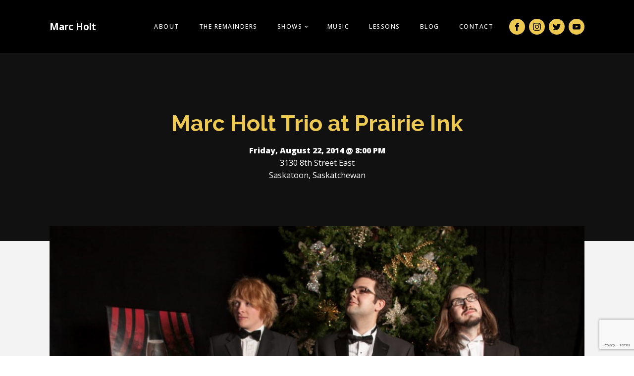

--- FILE ---
content_type: text/html; charset=utf-8
request_url: https://www.google.com/recaptcha/api2/anchor?ar=1&k=6Ld1ROYUAAAAABGZ_56YbL1wjT6raQ5LZg-O9df3&co=aHR0cHM6Ly9tYXJjaG9sdG11c2ljLmNvbTo0NDM.&hl=en&v=N67nZn4AqZkNcbeMu4prBgzg&size=invisible&anchor-ms=20000&execute-ms=30000&cb=xa6hr2o66cfe
body_size: 48807
content:
<!DOCTYPE HTML><html dir="ltr" lang="en"><head><meta http-equiv="Content-Type" content="text/html; charset=UTF-8">
<meta http-equiv="X-UA-Compatible" content="IE=edge">
<title>reCAPTCHA</title>
<style type="text/css">
/* cyrillic-ext */
@font-face {
  font-family: 'Roboto';
  font-style: normal;
  font-weight: 400;
  font-stretch: 100%;
  src: url(//fonts.gstatic.com/s/roboto/v48/KFO7CnqEu92Fr1ME7kSn66aGLdTylUAMa3GUBHMdazTgWw.woff2) format('woff2');
  unicode-range: U+0460-052F, U+1C80-1C8A, U+20B4, U+2DE0-2DFF, U+A640-A69F, U+FE2E-FE2F;
}
/* cyrillic */
@font-face {
  font-family: 'Roboto';
  font-style: normal;
  font-weight: 400;
  font-stretch: 100%;
  src: url(//fonts.gstatic.com/s/roboto/v48/KFO7CnqEu92Fr1ME7kSn66aGLdTylUAMa3iUBHMdazTgWw.woff2) format('woff2');
  unicode-range: U+0301, U+0400-045F, U+0490-0491, U+04B0-04B1, U+2116;
}
/* greek-ext */
@font-face {
  font-family: 'Roboto';
  font-style: normal;
  font-weight: 400;
  font-stretch: 100%;
  src: url(//fonts.gstatic.com/s/roboto/v48/KFO7CnqEu92Fr1ME7kSn66aGLdTylUAMa3CUBHMdazTgWw.woff2) format('woff2');
  unicode-range: U+1F00-1FFF;
}
/* greek */
@font-face {
  font-family: 'Roboto';
  font-style: normal;
  font-weight: 400;
  font-stretch: 100%;
  src: url(//fonts.gstatic.com/s/roboto/v48/KFO7CnqEu92Fr1ME7kSn66aGLdTylUAMa3-UBHMdazTgWw.woff2) format('woff2');
  unicode-range: U+0370-0377, U+037A-037F, U+0384-038A, U+038C, U+038E-03A1, U+03A3-03FF;
}
/* math */
@font-face {
  font-family: 'Roboto';
  font-style: normal;
  font-weight: 400;
  font-stretch: 100%;
  src: url(//fonts.gstatic.com/s/roboto/v48/KFO7CnqEu92Fr1ME7kSn66aGLdTylUAMawCUBHMdazTgWw.woff2) format('woff2');
  unicode-range: U+0302-0303, U+0305, U+0307-0308, U+0310, U+0312, U+0315, U+031A, U+0326-0327, U+032C, U+032F-0330, U+0332-0333, U+0338, U+033A, U+0346, U+034D, U+0391-03A1, U+03A3-03A9, U+03B1-03C9, U+03D1, U+03D5-03D6, U+03F0-03F1, U+03F4-03F5, U+2016-2017, U+2034-2038, U+203C, U+2040, U+2043, U+2047, U+2050, U+2057, U+205F, U+2070-2071, U+2074-208E, U+2090-209C, U+20D0-20DC, U+20E1, U+20E5-20EF, U+2100-2112, U+2114-2115, U+2117-2121, U+2123-214F, U+2190, U+2192, U+2194-21AE, U+21B0-21E5, U+21F1-21F2, U+21F4-2211, U+2213-2214, U+2216-22FF, U+2308-230B, U+2310, U+2319, U+231C-2321, U+2336-237A, U+237C, U+2395, U+239B-23B7, U+23D0, U+23DC-23E1, U+2474-2475, U+25AF, U+25B3, U+25B7, U+25BD, U+25C1, U+25CA, U+25CC, U+25FB, U+266D-266F, U+27C0-27FF, U+2900-2AFF, U+2B0E-2B11, U+2B30-2B4C, U+2BFE, U+3030, U+FF5B, U+FF5D, U+1D400-1D7FF, U+1EE00-1EEFF;
}
/* symbols */
@font-face {
  font-family: 'Roboto';
  font-style: normal;
  font-weight: 400;
  font-stretch: 100%;
  src: url(//fonts.gstatic.com/s/roboto/v48/KFO7CnqEu92Fr1ME7kSn66aGLdTylUAMaxKUBHMdazTgWw.woff2) format('woff2');
  unicode-range: U+0001-000C, U+000E-001F, U+007F-009F, U+20DD-20E0, U+20E2-20E4, U+2150-218F, U+2190, U+2192, U+2194-2199, U+21AF, U+21E6-21F0, U+21F3, U+2218-2219, U+2299, U+22C4-22C6, U+2300-243F, U+2440-244A, U+2460-24FF, U+25A0-27BF, U+2800-28FF, U+2921-2922, U+2981, U+29BF, U+29EB, U+2B00-2BFF, U+4DC0-4DFF, U+FFF9-FFFB, U+10140-1018E, U+10190-1019C, U+101A0, U+101D0-101FD, U+102E0-102FB, U+10E60-10E7E, U+1D2C0-1D2D3, U+1D2E0-1D37F, U+1F000-1F0FF, U+1F100-1F1AD, U+1F1E6-1F1FF, U+1F30D-1F30F, U+1F315, U+1F31C, U+1F31E, U+1F320-1F32C, U+1F336, U+1F378, U+1F37D, U+1F382, U+1F393-1F39F, U+1F3A7-1F3A8, U+1F3AC-1F3AF, U+1F3C2, U+1F3C4-1F3C6, U+1F3CA-1F3CE, U+1F3D4-1F3E0, U+1F3ED, U+1F3F1-1F3F3, U+1F3F5-1F3F7, U+1F408, U+1F415, U+1F41F, U+1F426, U+1F43F, U+1F441-1F442, U+1F444, U+1F446-1F449, U+1F44C-1F44E, U+1F453, U+1F46A, U+1F47D, U+1F4A3, U+1F4B0, U+1F4B3, U+1F4B9, U+1F4BB, U+1F4BF, U+1F4C8-1F4CB, U+1F4D6, U+1F4DA, U+1F4DF, U+1F4E3-1F4E6, U+1F4EA-1F4ED, U+1F4F7, U+1F4F9-1F4FB, U+1F4FD-1F4FE, U+1F503, U+1F507-1F50B, U+1F50D, U+1F512-1F513, U+1F53E-1F54A, U+1F54F-1F5FA, U+1F610, U+1F650-1F67F, U+1F687, U+1F68D, U+1F691, U+1F694, U+1F698, U+1F6AD, U+1F6B2, U+1F6B9-1F6BA, U+1F6BC, U+1F6C6-1F6CF, U+1F6D3-1F6D7, U+1F6E0-1F6EA, U+1F6F0-1F6F3, U+1F6F7-1F6FC, U+1F700-1F7FF, U+1F800-1F80B, U+1F810-1F847, U+1F850-1F859, U+1F860-1F887, U+1F890-1F8AD, U+1F8B0-1F8BB, U+1F8C0-1F8C1, U+1F900-1F90B, U+1F93B, U+1F946, U+1F984, U+1F996, U+1F9E9, U+1FA00-1FA6F, U+1FA70-1FA7C, U+1FA80-1FA89, U+1FA8F-1FAC6, U+1FACE-1FADC, U+1FADF-1FAE9, U+1FAF0-1FAF8, U+1FB00-1FBFF;
}
/* vietnamese */
@font-face {
  font-family: 'Roboto';
  font-style: normal;
  font-weight: 400;
  font-stretch: 100%;
  src: url(//fonts.gstatic.com/s/roboto/v48/KFO7CnqEu92Fr1ME7kSn66aGLdTylUAMa3OUBHMdazTgWw.woff2) format('woff2');
  unicode-range: U+0102-0103, U+0110-0111, U+0128-0129, U+0168-0169, U+01A0-01A1, U+01AF-01B0, U+0300-0301, U+0303-0304, U+0308-0309, U+0323, U+0329, U+1EA0-1EF9, U+20AB;
}
/* latin-ext */
@font-face {
  font-family: 'Roboto';
  font-style: normal;
  font-weight: 400;
  font-stretch: 100%;
  src: url(//fonts.gstatic.com/s/roboto/v48/KFO7CnqEu92Fr1ME7kSn66aGLdTylUAMa3KUBHMdazTgWw.woff2) format('woff2');
  unicode-range: U+0100-02BA, U+02BD-02C5, U+02C7-02CC, U+02CE-02D7, U+02DD-02FF, U+0304, U+0308, U+0329, U+1D00-1DBF, U+1E00-1E9F, U+1EF2-1EFF, U+2020, U+20A0-20AB, U+20AD-20C0, U+2113, U+2C60-2C7F, U+A720-A7FF;
}
/* latin */
@font-face {
  font-family: 'Roboto';
  font-style: normal;
  font-weight: 400;
  font-stretch: 100%;
  src: url(//fonts.gstatic.com/s/roboto/v48/KFO7CnqEu92Fr1ME7kSn66aGLdTylUAMa3yUBHMdazQ.woff2) format('woff2');
  unicode-range: U+0000-00FF, U+0131, U+0152-0153, U+02BB-02BC, U+02C6, U+02DA, U+02DC, U+0304, U+0308, U+0329, U+2000-206F, U+20AC, U+2122, U+2191, U+2193, U+2212, U+2215, U+FEFF, U+FFFD;
}
/* cyrillic-ext */
@font-face {
  font-family: 'Roboto';
  font-style: normal;
  font-weight: 500;
  font-stretch: 100%;
  src: url(//fonts.gstatic.com/s/roboto/v48/KFO7CnqEu92Fr1ME7kSn66aGLdTylUAMa3GUBHMdazTgWw.woff2) format('woff2');
  unicode-range: U+0460-052F, U+1C80-1C8A, U+20B4, U+2DE0-2DFF, U+A640-A69F, U+FE2E-FE2F;
}
/* cyrillic */
@font-face {
  font-family: 'Roboto';
  font-style: normal;
  font-weight: 500;
  font-stretch: 100%;
  src: url(//fonts.gstatic.com/s/roboto/v48/KFO7CnqEu92Fr1ME7kSn66aGLdTylUAMa3iUBHMdazTgWw.woff2) format('woff2');
  unicode-range: U+0301, U+0400-045F, U+0490-0491, U+04B0-04B1, U+2116;
}
/* greek-ext */
@font-face {
  font-family: 'Roboto';
  font-style: normal;
  font-weight: 500;
  font-stretch: 100%;
  src: url(//fonts.gstatic.com/s/roboto/v48/KFO7CnqEu92Fr1ME7kSn66aGLdTylUAMa3CUBHMdazTgWw.woff2) format('woff2');
  unicode-range: U+1F00-1FFF;
}
/* greek */
@font-face {
  font-family: 'Roboto';
  font-style: normal;
  font-weight: 500;
  font-stretch: 100%;
  src: url(//fonts.gstatic.com/s/roboto/v48/KFO7CnqEu92Fr1ME7kSn66aGLdTylUAMa3-UBHMdazTgWw.woff2) format('woff2');
  unicode-range: U+0370-0377, U+037A-037F, U+0384-038A, U+038C, U+038E-03A1, U+03A3-03FF;
}
/* math */
@font-face {
  font-family: 'Roboto';
  font-style: normal;
  font-weight: 500;
  font-stretch: 100%;
  src: url(//fonts.gstatic.com/s/roboto/v48/KFO7CnqEu92Fr1ME7kSn66aGLdTylUAMawCUBHMdazTgWw.woff2) format('woff2');
  unicode-range: U+0302-0303, U+0305, U+0307-0308, U+0310, U+0312, U+0315, U+031A, U+0326-0327, U+032C, U+032F-0330, U+0332-0333, U+0338, U+033A, U+0346, U+034D, U+0391-03A1, U+03A3-03A9, U+03B1-03C9, U+03D1, U+03D5-03D6, U+03F0-03F1, U+03F4-03F5, U+2016-2017, U+2034-2038, U+203C, U+2040, U+2043, U+2047, U+2050, U+2057, U+205F, U+2070-2071, U+2074-208E, U+2090-209C, U+20D0-20DC, U+20E1, U+20E5-20EF, U+2100-2112, U+2114-2115, U+2117-2121, U+2123-214F, U+2190, U+2192, U+2194-21AE, U+21B0-21E5, U+21F1-21F2, U+21F4-2211, U+2213-2214, U+2216-22FF, U+2308-230B, U+2310, U+2319, U+231C-2321, U+2336-237A, U+237C, U+2395, U+239B-23B7, U+23D0, U+23DC-23E1, U+2474-2475, U+25AF, U+25B3, U+25B7, U+25BD, U+25C1, U+25CA, U+25CC, U+25FB, U+266D-266F, U+27C0-27FF, U+2900-2AFF, U+2B0E-2B11, U+2B30-2B4C, U+2BFE, U+3030, U+FF5B, U+FF5D, U+1D400-1D7FF, U+1EE00-1EEFF;
}
/* symbols */
@font-face {
  font-family: 'Roboto';
  font-style: normal;
  font-weight: 500;
  font-stretch: 100%;
  src: url(//fonts.gstatic.com/s/roboto/v48/KFO7CnqEu92Fr1ME7kSn66aGLdTylUAMaxKUBHMdazTgWw.woff2) format('woff2');
  unicode-range: U+0001-000C, U+000E-001F, U+007F-009F, U+20DD-20E0, U+20E2-20E4, U+2150-218F, U+2190, U+2192, U+2194-2199, U+21AF, U+21E6-21F0, U+21F3, U+2218-2219, U+2299, U+22C4-22C6, U+2300-243F, U+2440-244A, U+2460-24FF, U+25A0-27BF, U+2800-28FF, U+2921-2922, U+2981, U+29BF, U+29EB, U+2B00-2BFF, U+4DC0-4DFF, U+FFF9-FFFB, U+10140-1018E, U+10190-1019C, U+101A0, U+101D0-101FD, U+102E0-102FB, U+10E60-10E7E, U+1D2C0-1D2D3, U+1D2E0-1D37F, U+1F000-1F0FF, U+1F100-1F1AD, U+1F1E6-1F1FF, U+1F30D-1F30F, U+1F315, U+1F31C, U+1F31E, U+1F320-1F32C, U+1F336, U+1F378, U+1F37D, U+1F382, U+1F393-1F39F, U+1F3A7-1F3A8, U+1F3AC-1F3AF, U+1F3C2, U+1F3C4-1F3C6, U+1F3CA-1F3CE, U+1F3D4-1F3E0, U+1F3ED, U+1F3F1-1F3F3, U+1F3F5-1F3F7, U+1F408, U+1F415, U+1F41F, U+1F426, U+1F43F, U+1F441-1F442, U+1F444, U+1F446-1F449, U+1F44C-1F44E, U+1F453, U+1F46A, U+1F47D, U+1F4A3, U+1F4B0, U+1F4B3, U+1F4B9, U+1F4BB, U+1F4BF, U+1F4C8-1F4CB, U+1F4D6, U+1F4DA, U+1F4DF, U+1F4E3-1F4E6, U+1F4EA-1F4ED, U+1F4F7, U+1F4F9-1F4FB, U+1F4FD-1F4FE, U+1F503, U+1F507-1F50B, U+1F50D, U+1F512-1F513, U+1F53E-1F54A, U+1F54F-1F5FA, U+1F610, U+1F650-1F67F, U+1F687, U+1F68D, U+1F691, U+1F694, U+1F698, U+1F6AD, U+1F6B2, U+1F6B9-1F6BA, U+1F6BC, U+1F6C6-1F6CF, U+1F6D3-1F6D7, U+1F6E0-1F6EA, U+1F6F0-1F6F3, U+1F6F7-1F6FC, U+1F700-1F7FF, U+1F800-1F80B, U+1F810-1F847, U+1F850-1F859, U+1F860-1F887, U+1F890-1F8AD, U+1F8B0-1F8BB, U+1F8C0-1F8C1, U+1F900-1F90B, U+1F93B, U+1F946, U+1F984, U+1F996, U+1F9E9, U+1FA00-1FA6F, U+1FA70-1FA7C, U+1FA80-1FA89, U+1FA8F-1FAC6, U+1FACE-1FADC, U+1FADF-1FAE9, U+1FAF0-1FAF8, U+1FB00-1FBFF;
}
/* vietnamese */
@font-face {
  font-family: 'Roboto';
  font-style: normal;
  font-weight: 500;
  font-stretch: 100%;
  src: url(//fonts.gstatic.com/s/roboto/v48/KFO7CnqEu92Fr1ME7kSn66aGLdTylUAMa3OUBHMdazTgWw.woff2) format('woff2');
  unicode-range: U+0102-0103, U+0110-0111, U+0128-0129, U+0168-0169, U+01A0-01A1, U+01AF-01B0, U+0300-0301, U+0303-0304, U+0308-0309, U+0323, U+0329, U+1EA0-1EF9, U+20AB;
}
/* latin-ext */
@font-face {
  font-family: 'Roboto';
  font-style: normal;
  font-weight: 500;
  font-stretch: 100%;
  src: url(//fonts.gstatic.com/s/roboto/v48/KFO7CnqEu92Fr1ME7kSn66aGLdTylUAMa3KUBHMdazTgWw.woff2) format('woff2');
  unicode-range: U+0100-02BA, U+02BD-02C5, U+02C7-02CC, U+02CE-02D7, U+02DD-02FF, U+0304, U+0308, U+0329, U+1D00-1DBF, U+1E00-1E9F, U+1EF2-1EFF, U+2020, U+20A0-20AB, U+20AD-20C0, U+2113, U+2C60-2C7F, U+A720-A7FF;
}
/* latin */
@font-face {
  font-family: 'Roboto';
  font-style: normal;
  font-weight: 500;
  font-stretch: 100%;
  src: url(//fonts.gstatic.com/s/roboto/v48/KFO7CnqEu92Fr1ME7kSn66aGLdTylUAMa3yUBHMdazQ.woff2) format('woff2');
  unicode-range: U+0000-00FF, U+0131, U+0152-0153, U+02BB-02BC, U+02C6, U+02DA, U+02DC, U+0304, U+0308, U+0329, U+2000-206F, U+20AC, U+2122, U+2191, U+2193, U+2212, U+2215, U+FEFF, U+FFFD;
}
/* cyrillic-ext */
@font-face {
  font-family: 'Roboto';
  font-style: normal;
  font-weight: 900;
  font-stretch: 100%;
  src: url(//fonts.gstatic.com/s/roboto/v48/KFO7CnqEu92Fr1ME7kSn66aGLdTylUAMa3GUBHMdazTgWw.woff2) format('woff2');
  unicode-range: U+0460-052F, U+1C80-1C8A, U+20B4, U+2DE0-2DFF, U+A640-A69F, U+FE2E-FE2F;
}
/* cyrillic */
@font-face {
  font-family: 'Roboto';
  font-style: normal;
  font-weight: 900;
  font-stretch: 100%;
  src: url(//fonts.gstatic.com/s/roboto/v48/KFO7CnqEu92Fr1ME7kSn66aGLdTylUAMa3iUBHMdazTgWw.woff2) format('woff2');
  unicode-range: U+0301, U+0400-045F, U+0490-0491, U+04B0-04B1, U+2116;
}
/* greek-ext */
@font-face {
  font-family: 'Roboto';
  font-style: normal;
  font-weight: 900;
  font-stretch: 100%;
  src: url(//fonts.gstatic.com/s/roboto/v48/KFO7CnqEu92Fr1ME7kSn66aGLdTylUAMa3CUBHMdazTgWw.woff2) format('woff2');
  unicode-range: U+1F00-1FFF;
}
/* greek */
@font-face {
  font-family: 'Roboto';
  font-style: normal;
  font-weight: 900;
  font-stretch: 100%;
  src: url(//fonts.gstatic.com/s/roboto/v48/KFO7CnqEu92Fr1ME7kSn66aGLdTylUAMa3-UBHMdazTgWw.woff2) format('woff2');
  unicode-range: U+0370-0377, U+037A-037F, U+0384-038A, U+038C, U+038E-03A1, U+03A3-03FF;
}
/* math */
@font-face {
  font-family: 'Roboto';
  font-style: normal;
  font-weight: 900;
  font-stretch: 100%;
  src: url(//fonts.gstatic.com/s/roboto/v48/KFO7CnqEu92Fr1ME7kSn66aGLdTylUAMawCUBHMdazTgWw.woff2) format('woff2');
  unicode-range: U+0302-0303, U+0305, U+0307-0308, U+0310, U+0312, U+0315, U+031A, U+0326-0327, U+032C, U+032F-0330, U+0332-0333, U+0338, U+033A, U+0346, U+034D, U+0391-03A1, U+03A3-03A9, U+03B1-03C9, U+03D1, U+03D5-03D6, U+03F0-03F1, U+03F4-03F5, U+2016-2017, U+2034-2038, U+203C, U+2040, U+2043, U+2047, U+2050, U+2057, U+205F, U+2070-2071, U+2074-208E, U+2090-209C, U+20D0-20DC, U+20E1, U+20E5-20EF, U+2100-2112, U+2114-2115, U+2117-2121, U+2123-214F, U+2190, U+2192, U+2194-21AE, U+21B0-21E5, U+21F1-21F2, U+21F4-2211, U+2213-2214, U+2216-22FF, U+2308-230B, U+2310, U+2319, U+231C-2321, U+2336-237A, U+237C, U+2395, U+239B-23B7, U+23D0, U+23DC-23E1, U+2474-2475, U+25AF, U+25B3, U+25B7, U+25BD, U+25C1, U+25CA, U+25CC, U+25FB, U+266D-266F, U+27C0-27FF, U+2900-2AFF, U+2B0E-2B11, U+2B30-2B4C, U+2BFE, U+3030, U+FF5B, U+FF5D, U+1D400-1D7FF, U+1EE00-1EEFF;
}
/* symbols */
@font-face {
  font-family: 'Roboto';
  font-style: normal;
  font-weight: 900;
  font-stretch: 100%;
  src: url(//fonts.gstatic.com/s/roboto/v48/KFO7CnqEu92Fr1ME7kSn66aGLdTylUAMaxKUBHMdazTgWw.woff2) format('woff2');
  unicode-range: U+0001-000C, U+000E-001F, U+007F-009F, U+20DD-20E0, U+20E2-20E4, U+2150-218F, U+2190, U+2192, U+2194-2199, U+21AF, U+21E6-21F0, U+21F3, U+2218-2219, U+2299, U+22C4-22C6, U+2300-243F, U+2440-244A, U+2460-24FF, U+25A0-27BF, U+2800-28FF, U+2921-2922, U+2981, U+29BF, U+29EB, U+2B00-2BFF, U+4DC0-4DFF, U+FFF9-FFFB, U+10140-1018E, U+10190-1019C, U+101A0, U+101D0-101FD, U+102E0-102FB, U+10E60-10E7E, U+1D2C0-1D2D3, U+1D2E0-1D37F, U+1F000-1F0FF, U+1F100-1F1AD, U+1F1E6-1F1FF, U+1F30D-1F30F, U+1F315, U+1F31C, U+1F31E, U+1F320-1F32C, U+1F336, U+1F378, U+1F37D, U+1F382, U+1F393-1F39F, U+1F3A7-1F3A8, U+1F3AC-1F3AF, U+1F3C2, U+1F3C4-1F3C6, U+1F3CA-1F3CE, U+1F3D4-1F3E0, U+1F3ED, U+1F3F1-1F3F3, U+1F3F5-1F3F7, U+1F408, U+1F415, U+1F41F, U+1F426, U+1F43F, U+1F441-1F442, U+1F444, U+1F446-1F449, U+1F44C-1F44E, U+1F453, U+1F46A, U+1F47D, U+1F4A3, U+1F4B0, U+1F4B3, U+1F4B9, U+1F4BB, U+1F4BF, U+1F4C8-1F4CB, U+1F4D6, U+1F4DA, U+1F4DF, U+1F4E3-1F4E6, U+1F4EA-1F4ED, U+1F4F7, U+1F4F9-1F4FB, U+1F4FD-1F4FE, U+1F503, U+1F507-1F50B, U+1F50D, U+1F512-1F513, U+1F53E-1F54A, U+1F54F-1F5FA, U+1F610, U+1F650-1F67F, U+1F687, U+1F68D, U+1F691, U+1F694, U+1F698, U+1F6AD, U+1F6B2, U+1F6B9-1F6BA, U+1F6BC, U+1F6C6-1F6CF, U+1F6D3-1F6D7, U+1F6E0-1F6EA, U+1F6F0-1F6F3, U+1F6F7-1F6FC, U+1F700-1F7FF, U+1F800-1F80B, U+1F810-1F847, U+1F850-1F859, U+1F860-1F887, U+1F890-1F8AD, U+1F8B0-1F8BB, U+1F8C0-1F8C1, U+1F900-1F90B, U+1F93B, U+1F946, U+1F984, U+1F996, U+1F9E9, U+1FA00-1FA6F, U+1FA70-1FA7C, U+1FA80-1FA89, U+1FA8F-1FAC6, U+1FACE-1FADC, U+1FADF-1FAE9, U+1FAF0-1FAF8, U+1FB00-1FBFF;
}
/* vietnamese */
@font-face {
  font-family: 'Roboto';
  font-style: normal;
  font-weight: 900;
  font-stretch: 100%;
  src: url(//fonts.gstatic.com/s/roboto/v48/KFO7CnqEu92Fr1ME7kSn66aGLdTylUAMa3OUBHMdazTgWw.woff2) format('woff2');
  unicode-range: U+0102-0103, U+0110-0111, U+0128-0129, U+0168-0169, U+01A0-01A1, U+01AF-01B0, U+0300-0301, U+0303-0304, U+0308-0309, U+0323, U+0329, U+1EA0-1EF9, U+20AB;
}
/* latin-ext */
@font-face {
  font-family: 'Roboto';
  font-style: normal;
  font-weight: 900;
  font-stretch: 100%;
  src: url(//fonts.gstatic.com/s/roboto/v48/KFO7CnqEu92Fr1ME7kSn66aGLdTylUAMa3KUBHMdazTgWw.woff2) format('woff2');
  unicode-range: U+0100-02BA, U+02BD-02C5, U+02C7-02CC, U+02CE-02D7, U+02DD-02FF, U+0304, U+0308, U+0329, U+1D00-1DBF, U+1E00-1E9F, U+1EF2-1EFF, U+2020, U+20A0-20AB, U+20AD-20C0, U+2113, U+2C60-2C7F, U+A720-A7FF;
}
/* latin */
@font-face {
  font-family: 'Roboto';
  font-style: normal;
  font-weight: 900;
  font-stretch: 100%;
  src: url(//fonts.gstatic.com/s/roboto/v48/KFO7CnqEu92Fr1ME7kSn66aGLdTylUAMa3yUBHMdazQ.woff2) format('woff2');
  unicode-range: U+0000-00FF, U+0131, U+0152-0153, U+02BB-02BC, U+02C6, U+02DA, U+02DC, U+0304, U+0308, U+0329, U+2000-206F, U+20AC, U+2122, U+2191, U+2193, U+2212, U+2215, U+FEFF, U+FFFD;
}

</style>
<link rel="stylesheet" type="text/css" href="https://www.gstatic.com/recaptcha/releases/N67nZn4AqZkNcbeMu4prBgzg/styles__ltr.css">
<script nonce="7jOGSNAcSnVZwHZOOvZHyw" type="text/javascript">window['__recaptcha_api'] = 'https://www.google.com/recaptcha/api2/';</script>
<script type="text/javascript" src="https://www.gstatic.com/recaptcha/releases/N67nZn4AqZkNcbeMu4prBgzg/recaptcha__en.js" nonce="7jOGSNAcSnVZwHZOOvZHyw">
      
    </script></head>
<body><div id="rc-anchor-alert" class="rc-anchor-alert"></div>
<input type="hidden" id="recaptcha-token" value="[base64]">
<script type="text/javascript" nonce="7jOGSNAcSnVZwHZOOvZHyw">
      recaptcha.anchor.Main.init("[\x22ainput\x22,[\x22bgdata\x22,\x22\x22,\[base64]/[base64]/[base64]/[base64]/[base64]/[base64]/[base64]/[base64]/[base64]/[base64]/[base64]/[base64]/[base64]/[base64]\x22,\[base64]\\u003d\\u003d\x22,\x22bkpRw7bDrsKkb0ExS8OZwqYIw7wFw4QyAi5FZiMQAcKwUMOXwrrDosK5wo/Cu0PDkcOHFcKWK8KhEcKiw4zDmcKcw4DClS7CmSgPJV9RVE/DlMONa8OjIsKBDsKgwoMHCnxSZ3nCmw/Cj35MwozDpn5+dMK0wq/Dl8KiwpZvw4Vnwo/[base64]/Cp8KbPMONGsKKwqDCvcK2w49Jw4TCncK+w4FsdcK8XcOhJcO9w57Cn07CvcORNCzDrGvCqlw0woLCjMKkBsO5wpUzwr8kIlYowoAFBcK6w54NNUw5woEgwrHDp1jCn8KbBHwSw6jCuSpmLcOUwr/[base64]/[base64]/DvsKXw6nDhcK1w4lgw5nDssOgesOXGcOPw75NwqsawqAAKkDDkMOyRcOWw4kYw4dkwrcsKyFpw7how6tWLcOVKHVOworDhcO/w67Dp8KASzrDjADDhgPCgHjCk8KFBMOuBRXCisOKIMK5w5xXPgXDs3rDiBfClzwfw7/CkGk0wrvChcKrwoN/w71QAFPDisKkw4UcIFkqSsKMwonDv8K7IMOuMsKRwpphMMOKw7zCqsKeOixBw77CsA9mWyhUw7vCtMOaFMOIWTXCgmp9w4ZxZ3vCk8OKw6d/ZRJoIsOTwrkQVcKgKsKjwrFMw6wDeBnCuQVuwrTCncKBB34Nw5MRwpQdWcKUw6zCklLDp8OgasK7wobCjjwrGC/Du8OewoLCuUPDvkEDw70UFm7ChsOuwr4fd8OSPMKVIHJlw7bDs0c9w6xETGrDi8OJCDdFwrZhw7DCj8Ovw747wojCgMOvZMKGw6IrQQhoJ39MbcO3JsOQwocowqMyw4F4TsOJTgNAKD0zw7XDuizDgsK/[base64]/DjC0ZMFPDgU09w4olBsObwr1Ne2HDo8KzSgk6w5ladsOTw5fClsKcAMKoQsKYw5rDocK6bBAWwq8maMONcsOgwobCiG3Cp8OCwoXCk1YNecKGDB/Cvxw2w51pa1NjwqzCuXJvw63Du8Oaw6EzQsKewq3DgMO8NsOqwoLDscO3w6/Cm3DCnmJPAmjDksK9EWNyw6PDq8OTwpoawrvDiMOIw7HCj21OUUBOwqQ/woPCnDwlw5QUw4kMw7vDh8OaAcKffsOaw4/CrMK2w5/Dvkx+w6rDk8O2VT9fFcOBfxLDgxvCs3vCrsKsWMKZw4nDo8OXd23CiMKMw5sBDcK4w6PDnH7CtMKCCFrDvkHCqSvDtUTDusOGw5tww6bCjiXCsWE3wowHw6BQI8KvaMOgw5tWwp5cwprCvXHDl0U7w6vDnSfCvG/Dvh4qwqXDnMKUw5ZyUy7Dnx7CjsORw7YFw7nDh8KKwrbCoU7CicOawpjDh8OLw4o6IzLCjUHDii4INELDin8Iw7gUw7DCqXrCv0XCtcKdwq7Crw47wrzCh8Kcwq0df8O1wp5uP2LDj2kYbcKrw6AFwq7CpMOTwrTDhMODAhDDqcKWwo/CiA/DiMKPNsKhw4bCvMK9wrHCgjggE8KlQHxQw6B2wo1awqcWw49tw6TDs1EIJsOYwqJew4l0E0U1wpPDuCnDq8KJwqDCmRXDs8OLw4nDmsO6anhiFkRuMmM8HMOyw7vDocKewqxBPVwjOcKAwrQ1QmvDjG9DbEDDsg9DEX0Kwr/DjcKHIxYnw4lGw5VZwrjDuGbDgcOIPUHDqMOew5Ngwo42wpstw43CgyR9EsKlacK4woFSw7srJcOoEhoqfCbCkhTDm8KLwpzCul4Gw4jCnGzCgMKqV0rDlMOxbsO2wo4ACwHCtCRRY0rDvMKhTsO/wqAbwr18LRF6w7HCocK/HMKBw4BwwonCs8O+fMO+UGYGwqs7SMKrwoLCgjbCgsOzdsOuf3TDpWNSKcKXwr8Mw73ChMKZCUsfCSdcw6NwwrYHOcKIw6s6wqDDoUd2wqfCnmhkwoHCowFxYcOYw5LDs8KAw4rDvCBzBWfChsOdWDdWZsOkJCTClkXCscOia3zCpi4HBX/DsyfCiMO1woDDhsKHDEvCizo5wqnDvyk2w73CvsKpwo5XwqfDsAN9dT/DisOww4h1MMOLwr/Dm0nDpsOfAyfCr1JpwrzCosKjwr4owpgab8K+MW8VesKWwroTRsOtRMOxworCusO2w63DnkpJEMKjRMKSfSHCgUhOwqsJwqVBYsOKwqHCpCbDsWRoZcOzV8K/wogQD04xIzo0f8Kxwq3CrR/DsMKAwpDCvi4hYwc1QFJXw6IQw47DoURowobDiQvCrA/DgcOnBcO3DMOcw713b3jCmsK0E0rChsOVwpbDkxfDjHMaw7PCunIPw4DCvD/DmsOUw69ZwpDDjsOWw61Hwp1Rwq5/w7M7A8KuBMKcFBbDosKQH3MiVMKTw4ANw73Dq2jCrkNpw6DCu8KowpVmB8K/[base64]/woXDnVbDmBHDqsKrworCnsOpw49Bw7d2XG/CvnHDvGPDmSbChCLCmcObZcKPbcONwoHDj00FEVvCt8Oow6Mtwr5rIiHCtR1iG1dlwpw8OwVVw7Enw5jDiMOaw40MP8OXwoNpUFldIEXDkMKvN8ONXMOCXCZxwotYMMKbW2RBwq0nw4kYw4jCu8O9wocwTA/DqsKAw6bDvC99QH9ybMOWPF7DmMKkwqpeOMKme1oxMsOfSMOkw4c/X1EnbcKLRlDDvlnCnsKmw6zDisOyXMOrw4UXw4PDucOIATHDtcO1VsOjb2JhcsOdEknCjz8fwrPDjRHDl1rCmA7DniTDnhMewq/DhC/DkcOfETgJDsK/woJLwrwBw5/[base64]/wpQaworCnXbDtXBBw5RSw5nCjwHCtcO8a8Kcwo/DlRpKwpnCrUk/ScO4Lxo4w6wJwoAIw4IDwohncsKwG8ORUMOTTsOvM8OWw6DDt1TCtUXCicKFwozDrMKxaEDDliBfwozCgsOewp/CscKpKhlDwoZjwpTDrwItB8Oxw7vCiBA3wpVSw7A8csOEwr/CszgWVk15GMKuGMOMwrIVN8O8YFbDgsOUOcOMMsOKwrYNVcObYcKswplaShnCgALDuhlOw6dJdXbDu8KVV8Kawpo3WcKCesK4N37CmcKXTcONw5/ChcKtHmdwwqRxwoPDqHRGwpjDowYXwrvCgMK4R1FOOnkoFsOpHk/DlB0jejJ0XRjDsCzCqcOPO2pjw6JcGcODDcKYQ8OlwqpKwr/[base64]/CmsKhw4jCrMOJwrUSRcKewrMQGirCggzCgW3CvcOFbsKZDcOqdUJ4wp/DtgYuwpTCgg4OBcOWw5JvWXgHw5vCj8OKCMOpCx0KLEbDqMKvwot6w5zDvzXCi1DCsljDiWpMworDlsOZw48xP8OUw6nCqMKgw4cPAMK2wpvDvcOnE8OAPsK+w6VHPXgbwrnDgB/DjcOzf8OGwoQjwpNSNsOUW8OswoU/w4oFcy/[base64]/[base64]/DtMKbw6whwpfCsDddwpnCocKlwqvCqV5Uwox3wqF/[base64]/[base64]/Cm8K+w6XCgx/CucKgw7vCjMOSVsOwUCN3R8KoA3NQwoIPw4bDmzQOwoVmw7RAHX7DvcOzw7gkEMOSwrfCugsMLMKiw6rCnXLCrQE+w40vwrk4N8Kia0wzwoPDq8OpV1Jpw6pYw5zDqTZlw6XCnlUBbFXDqBUaecOqwofDmng/LcOTcUAiNcOkMyVWw7zCi8KzKhjDhcOUwq3CggBMwqDDoMOrw4o7wq7DpMO1F8O6PARAwrLCmy/[base64]/w4dPwr1cwrDDjl7DvjDCnSVXw4XCr8OPw5rDjmrCqcKmw4jDv1fDjj7CuRHDn8ONQkjDnTnDncOvwp/[base64]/[base64]/Ci8KQIcOAGTzCkcOTw5zDqsKHwpopa8KZwo7CkB3DnMK5w7LDhcO2XcObwq/CvMO7QMK4wrTDo8O1T8OFwrBkIsKrwo/ClsOCUMO0MMOeBgPDqnEQw7d8w4/CiMKcXcKvw5XDsQdbwqTDocOqwrx9OwXCqsOxLsK9wpLDuirDrDcGw4Y3wrI5woxEDxnDl30WwpvDssKXdsKWRV7ChcKPw7gEw5DDsndewotCYQ7CtV3DgwtqwqBCwqpEw40EdzjCt8KWw5UQdk5KXVw/YHxhNcOvdTJXw5Zdw7XCpcO7wrtsB3RPw6IcEjN7wonDo8O3BVDCqXlhD8KwZ2xzc8Ojw6/DmsOawokoJsKkTHgTGcKeeMOvwooSX8KfVRXCpcKGwqDDnMOgZMO8bw3CmMKxw5/CimbDncKuwqYlwpovwoDDncKaw7YXK28uacKpw6sIw6rCoSYnwpUGQ8OOw7Efw7weFsOVCsKvw5zDusK9S8KMwrMXw6fDu8KjNEoiGcKMBS/Cv8O8wrtlw6gPwrk7wrTDmMOVUMKlw7jCs8KVwp0+QWTDosOHw67CjMKTXgBqw7HDs8KRK1/[base64]/w4Ytw7nCllPDkCwQdzjCo1czcsKtKsKaP8OuWMOtIsO7ZEHDvMK6FcKvw4PDusKQDcKBw5hEDlLCh1HDhHvCicOYw4gKN0fChGrCmnpfw49CwqhVwrRvTEkNwq87HsKIw7JRwqAvOl/CvsKfw7fCnsOCwookSTrDlRMwR8OOR8O4w5YNwpTCtcOaLMOZw5rDpWPCojrCoUvDpnXDrcKPKXbDgxA3G3vCg8OawqvDvsK7woHCgMORw5nDljtreHxUwoXDqDRLR2lDF1oqR8Ovwp/CiDkgwrLDmT9HwqxbDsK9MsOxwo3CkcO3Xg3Dm8KCJ2Q2wq/Dm8OyWTA7w4JbUsO2wrXDncOjwrs4w4tcwpzCqsKbMcK3LVwabsOswq4/[base64]/CjsOgUcKpFsOLw7Y5F8OsDsKQw4EHZ2XDoU7DhMO+w4/DqkYfJcKHwpoFZVU4bRwpw7nClHzChGpzO2DCtQHCssOqw4bChsOtw4DCrDs2wqfDlQLDt8OAw5HDvmN+w7tZN8Odw4nClV8bwpHDscOYw7ZYwrHDm1vDgHjDnXbCkcOhwoTDoyrDk8KRYMORQnjDocOlR8KUIGBUNsOmf8OLw4/[base64]/CvsKeISkgM8OQwo3DlBrDtjYiB8K0MU/CjcKQJTQWbsKEw4DCp8OnGXdLwrzDmhfDs8KTwrvCpcOaw55iwo3Cljd5w4RpwrYzw7NmaHXCtMOAwphtwp1hQxxQw5JeasOrwqXDu3xBF8KRCsKiDMKCwrzCisO7XMKUFMKBw7DCphvDnlfCmC/CksK/w77CmcO/YQbDqUFrY8OcwpLCgWlCIAdjbXxKY8O8w5RQIEMGBFJpw4wxw4gFwoh2H8Kkw4Y5DcOuwqEIwpnDnMOYRXMBETfCigR/w5bCnMKJF2QgwqhUBsOZw4bCgWvDqScAw4kXDsOXIsKIcCzDg3jDtsOlwpHDo8KjUCclYlxWw4Mww4J6wrbDrMO5CxPCqsKgw5IqEAcmwqVLw4nClsO5w4gPF8OywrvDlT3DnjdCJ8O3woVCAMK/Tn/[base64]/Dmn7CncOUwqoDM8KUUnIkw6wNw4gINcOZOAdgw7VoOsK3U8O3fizCrkZSfcOBLGTDthgABcOwbcOxw5RwScOnCcORM8Oew7kwDz4MW2bCmU7DkWjCqkddUFbDv8O3wp/DhcO0BgzCgmfCm8Oxw4jDihfCgMKJw79MJiPCiHo3LkTCiMOQcndyw7zCscKdU0x2FcKISkfDs8KjbkfDusKAw5xmJk15DcO0F8OOGh9xbGjDlkTCjSw1w4vDksK/w7NHTQjCqFZESMONw4XCqxfCvknCnsKbXsKwwq0TMMOtPn5/wrlgDMOnFwd4wp3DrnY8WEVHw73DghYhwp4Rw6EBPnYcSMK9w51Jw5gofcO2w5YTGMKXBMO5FBnDt8KYRQ9Xw6vCqcK5eScuCSjCp8ODw5Q4EjogwokIwoLDkcO8UMO+w4pow7jCjXjClMKZw4fDucKiUsOtZMOjwp3Dg8KiV8K9XMKFwq/DpBDDvXzCi2pzEQ/DicOhwqvCgRbDrcKKwpR+w4/DjlVaw5rDvjoOcMKjI3fDtkXDoX3DlzvCk8K7w7c4HsOxZsO+NsKOM8OfwqDCn8KVw4lcw5V7w5tuX23DgHTDn8KJfsKDw4gKw7TDoXHDg8OAIE45JcOvJsKyI3fDtMOCOzIgNcO4wpV9IVPDpHVXwok8W8OtJTALw5rDiV3DqsO1woYsM8ONwqjCjlkcw5pOcsO/BDrCsHvDh1UxSlvCssOkwqzCjw1dRTwgBcK5w6cjw65awqDDoFUyehjCqinCq8KbXXfCt8OPwqBwwosWwowPw5pKeMKLN3UZUsK/wpnCtzVBw7jDosOQw6ROeMKZIMO6w70Pwr7CrS7CkcK3w63CvMOQwotbw4DDh8K7STdJw4rDhcK/w7EzAMO0dXoGw4QtMXPDlsO1wpNuYsOGKRRzw7XDvmpEYDVZHcOSwrnDjEBAw6cKWMKyLsOzwrbDglnCqTHCmcOjCcOOTjTCv8K/wrPCoGo6wo1VwrQ6KMK0woIfVQ/CsWUjTR1xT8KYwpnChiRoSlEQwrXDtMKVXcOSwqLDoH7Dj0DCqcOJwowZQDtAwrJ8FMK6EsO9w57DtHpudcKqwoFrQ8Omw6vDgjzDr1vCqXEoUcKtw6IawpNlwrxfNHPDqcOtEl8OCcK5fEUywoYnSWjCg8KOw64dZcOvwq0mwo/DpcK1wpssw6HCsWPCk8O5wplwwpHDjMKhw49awrMFA8KJGcKKPAZ5woXDpcObw5bDpX/DnD4Tw4/Ci2NqacOSBGFow5cjwoYKNknDpTBcw79SwqfCr8KAwpbChW9QFsKaw4rCiMKTPMObNcO7w4oXwqvCh8OLbcO1TcKyT8Kcb2PChRtnwqXDjMKOwqLCmyPDnMOYwrxNECzCvWgrw5JnQX/ChHvDr8OeWnZKecKxLcKKwq3DrGxFw5LCpWvDuijDgsKHwog8LATDqMK8bU1ow64Ww78Vw7vChsKtbChYwqXCmMKew7g2X1zDv8Okw5jChEZ1w6vClsKpZhF/Q8ONLsODw7/DjS3CkcOawrDCqcO9JMKvXcKRJMKXw6LCi3bCvHRnwpTCtUJZIyl4wpMlZ2V9wqTCinvDqcKJJcOqX8KPWMO2wq3CkcKAZMOUwqjCucOxUMOvw7bDhsKGIjTDlyDDiX/CjTZHcBc0wqrDqTHClMKSw7rDtcOBwr55KMKrwpB/DRR1wrl9w5puw6fDvGBNwqDCrTs3A8OBwqzCpMK2RXLCsMKhHsKADcO+PQd7MV3Dt8KqCsKgwoxlwrjCjVwGw7kAwojCk8K2c09wdQldwrXDky/CmW/DrU7DisOCQMKgw6jDi3HCjMK8XU/[base64]/DocOgCcO5TcOdTH92cynCuiQmwonCpmjDlCRCU1gFw7tTY8KQw6p1Zh/CpsO+Z8KSaMKeKsKrfCRfakfCplLCvMO8I8KvfcOCwrbCuxDCjMOUWwRNU1HCp8KDbBEHG2kCH8K9w53ClzfClT/[base64]/DnsKiw6TDu8KAw6QuXcOxwpTChcK+ZMOnw5wqfsKdw6bCi8OAC8OJIQ/[base64]/DsxocNsOnVMK1w6zCkC1Uw6Rfwol4JsOJw6jDjW7Ct8KaR8ONR8Kow4DCjGHDrw5ywqvCm8OJwocewqd0w7HCkcOdcgjDtEtXF1HCni7CpFXCvmpDDRLCrcOAdBN7w5XCtkPDocO0JMKxCVpVVsOpfsK5w5rClkrCjcKnNsO/wqfCpMKBw7FBC17Cs8K5w7wMw4zDl8OGTMKgWcOFwrvDrcOewqtrasOSacK0Q8Okwp1BwoJebhsmdRzDlMKQJ2vCvcOpwpZMwrLDpsOyWD/Dvgh4w6TCigQcGnYtFMO5UsK3S0pow4PDuGsTwq7CgSwGG8KTazvDhcOXwpQqwqlywpMnw4vCuMKaw6fDg3fChGpdw6IrVMOJXTfDmMOZKcKxFgTDm1o5w7PCmj/[base64]/wpLDsMKqw692w5jClMOtFsOFG8K9IMKRPG5KwojDsRHCmh/Dli/[base64]/GsKQccKXdsOJw5JLwoLDusOpIMOrEsO/w5ZcAxFCw6ALwo9BQCAjPlLDtsKNaQrDusKfwonClTTCp8KjwofDnk8NET42w5PDqcOvNzoQwqRDb38qB0XDizYYw5DCtMO8HB8yQUVSw7jCoz3Dmz7CkcKmw43CoyFLw5wxwoYbNMOew6/DnH05wp4mAEVnw50xDMO2HBTDqyY+w6sDw5LCkFJMGzh2wrQ+LMO+ESNdBMOTecKTPylmw5PDvMOiwrFKf1jDlhnCk3DDg21BHifCpR/CjsKeHsKdwp8he2sIw6okZRjDlRIgdx8uexlFD14kwqpIw4xyw5ovL8KDIMOAX0TCrAF0MnDCv8OswoPDmMORwrZyU8O0Hx/[base64]/w4PCksOFwpDCn8OwLcOMwrlJw6zClBzCrcOWwqPDnMKYwqBPwqleI1lJwqsDBMODOsOfwrsZw77CvsKFw6IaDR/DmMOWwo/CiCfDuMO3RsOFwqjDlMOKw5vCh8Khwq/DiGkdfk9hCsO9f3XCuQDCmwYRRGViWsOiworDuMKBUcKIw7UvLcKTN8Kzwp4Sw5UEOcOewpoXwojDpgcfeXZHwp3Cs3zCpMKhf27DucKow7ttw4rDtEXDuTYHw6AxAcKLw6cpwoomCm/[base64]/Dt8Klw7bCpWNywq9hwrTDimTDi8KOfHtkw45Uwr91MCvDp8OLU0/CgRM7w4NUw6xdEsORZgpOw7nCt8K0acKWwpRywol/cRISZzvDrVszXsOmeTPDk8OJYMKWWFcWHsOFDcOHw4zCmDLDgsOKwoUqw5NNIURZw7bCoSsqd8O0wrIkwqzCosKbDFMQw4fDtRFCwp7DugRaOmzCq1/[base64]/w6YXw43Dkn3DsRg/w4/CoMObw5crV8K9JnA8NMOKPnLDpjvDpsOyQjgcXMKgXSMEwqteQmzDmVYwanHCv8OEwqc1UX7CjUrChFDDhiIgw497w6jDh8Kkwq3CqsKywrnDnUvChcOkLW/CpcO8DcKdwpIDO8KJc8Ouw6kWw685DSrDi07DpH4nYcKvOXnDgjTDhXMIUyh+wrMTw7UXwrg7w4zCv3LDsMKlwr0GUcKMLWHCkw8TwqnDo8ObXTljbsO/AcKcQW/CqsKIFjVcw64cOsOGQcKWJ2hQNsO4wpbCklduwq4kwqrCkVrCiRTCkmMPZH7CvcOHwrHCscKwd0TChsOXeQYxWV4Yw5XCpMK3a8K0MznCs8OrECRHWD0qw6QWLMKJwp/ChMKBwrhnQ8KgPW8Ww4nCrCVAR8Kuwq3Cmk8tQSk9w4jDhsOfMcOGw7rCpldhMMKwf3jDnn3Cu0Y1w4krIMO2XsOuw7TCvzzDsEQZCsOuwr1pdcOkw5fDu8KKw789KmQUwonCr8OOPC5dYATCpR4rbMOAVsKiKUJSw6TCoibDuMKodcOwWsK/HsO2dsKXJ8OFwpZ7wrF7CjDDjzUZGUHDpnXDuwMlw5MrSwRjQx8+FFTCksKpXMKMD8KPwoHCohLCg3/DmsO8wqvDv3Vyw67CicOew7AjCcOdYMOhwprDo2/Col7ChygIIMK4dV7DpBJ5PMKTw60Qw54DYsKpcGktw5zChjtvRCc/[base64]/LMOBDMOZHA8JwooAw4NZNcO9wpUARRXCnMK8MMKJbwvChMO7wprDtSzCsMKQw5YNwpJ+wr40w5bCmwE4JMOjX1xnDMKQw4Z2AzpVwprDgTPCijhVw6TDrBPDqHfCtlF7w4o6wqTDpXl+AFvDumvCt8K2w7drw51qBsKZw4/CiXXDocKOw5xRwo7CkMOuw5DClH3CrcKBw7hHUsK1c3DCtsOBw6skZG9Vwp0NTsOLwoPCjlDDgMO+w7/[base64]/Dp3fCjcKMRQDCnMORTys8w68tw6Baw64ZQsOocMKkFWXClsK6IcOLQXcrRsOAwoAMw6gCG8OjYSYXwpjCnm8iH8KFLFbCiEfDoMKfw7/CrndYZMKQH8KkewrDhsOPAznCgcOFd0TCqcKLYH/DsMOfPj/CsFTChAjCjQbDik7DoDFrwpjDr8OmbcKRw584w45FwrDCp8KpNSpKaw97wprDh8KYw6lfwrvCk2bCticHOlnCmsKbVjPDg8KzIx/DrcKTQwjDrDzDmMOYVyDCmRjDscKzwqxYScO8W3tmw79LwrXCg8K6w7ZmQSAIw6DDvMKqPMOUwojDtcO9w751wpQ4KAZpBQXDjMKOLHrDp8O/[base64]/w5tJwo7Dt8K9w4wVTcKcwpnDlzkEZsK6b8O8BRlMw6cHWmLDgMKwaMOMw5hOasOQflPDuRPCoMOjwo/DgsKNwrFvf8Knb8KvwqbDjMKww4t+w7XDlh7Ch8KiwoEUEXh3Yk0rwq/CtsOacMOqYcK/HjXCgjnDt8OWw4EUwpsqJMOecTVLw4nChMKxQlxIURjCicKJNCXDnAphR8OkJMKvVCkHwqDDocOvwrfDrjchVsOQw47CmcKOw48zw5FMw4N/wqDDgcOkQsO/fsOFw64UwowQD8KpNU4Xw5PCkx8xw6LCpxxMwrDCm1DCvAo3w5rCi8Kmw512OTXDo8OswoopDMO0d8KNw48JMMOkM08jcS7DpMKSQMOFA8O3Mj5SUcO9E8KJTFN9LS7DqMOhw6tgQ8OncXgRCGxRw4rClcOBbHTDpXTDvQPDpQXChcKlwpUWPMOMw4/CkS/DgMOKZxnCoHQGcFN+bsKAQsKEdgLDtBFow70nGwrDuMKdw4vCr8OmLw0mwoHDrlFmETHCusKUwp3CtMOYw67Du8KWw5nDvcOAwptMT23Cs8OGF3h/A8Kmw5Bdw6jDicKKwqHDhwzDosO/[base64]/[base64]/w6HCpUFUwq/DucOsesKDwoTCnADDjWV+w7XDrj9oWCYDBF/DkyRACcOTdQLDrMOjwq94bS1gwpE3wq4yJl/CqsK7fFBSG0FPwpHDs8OYEzbCoFvDtWMGYMO+TsK/wrMuwqPClsOzwoDCgsORw78zDMOqwoZNNMKbwrXCqF/CucOpwrPCgXh9w6zCmxHDrSLChMKCeyHDv2Mew6zChgA3w4HDvMKKw6nDmDDCvsOgw4dHw4fCn1fCo8KwcwItw4PDkRTDucOsUcKIf8ONGTfCsBVFZ8KWfsONV03CpcO6w541HSPDrxkKHMOHwrLDjMOCJsK7ZMOEFMOtw47Cn2TCoxrDg8KFK8O6w4hEw4DDmTo/LkjDgzDDow13cwg+wrzDmAHCkcO0c2TChcKPSMOGS8O9cDjCk8K8wofCqsKNBQzDk0DDqW8Rwp/CmsKNw5vCqcKewqF8S1zCs8K6wr5KN8OJw4HDgAzDocOgw4DDjEhQcMOXwpQ1DMKmwo/CuGVYDxXDn2giw5/DvMKyw4gNeDjClwNaw7zCoG8lLUPCqWdNEMOkwpliUsOoQw8uw53CrMO5wqDDiMOMw5/Cvi/DvcOvw6vCixfDnMKiw4/Dm8K0wrJ6GgPCm8KIw4HDhsOvGj0CXmDDscOLw7kwUcOIIsONw6ZPdMKFw7NnwpjCg8ObworDhsK0wrvCqFHDqgfCi3DDg8KhU8K5PsOgcsKuwpzDhcOMc3DCoFB4wqQvwpMbw5HCrMKXwr0ow6LCgCgzWkF8wo0cw4/[base64]/Dt8KtC8OWJHvDkMKSE8KTwr8lfjPDvMOCwrImUsKZwonDnRgjYsOOQMKlwqPCjsKwF3DCrcKQNMKcw4PDqFHCgDnDucOqKSM5w7jCq8O7en4Nw6tHw7ICKsOKw7F4CMK/w4DDjw/CgFM1NcKjwrzDsClwwrzDvQt7wpBSw4gVwrEBM1zDix3ClHTDm8OvT8OqDcKaw6/CvsKvw7sawq/DssKeNcORw55Tw7tIUig/[base64]/Ct0DCjMKbw6jCsMOfPsOawo7DtMOsDzXCicK9EsOrwqc5Cw8pBcOMwpZSY8OtwpHCmzHDjsKOaCHDuFXCscK4IcK8w5TDosKNwo88w5ocw6AEw7JSwrnDp2QVw7nDhMOiNzpOw4Y0wqZVw4Zqw5UhBMO5wovCtyoDPcKHDcOGw7/DnsKUJFHCk3rCr8O/NcKOVVnCvMOHwrDDusONQn/DkEYUwroowpfCll1iwq8zQDHDi8KqKsOvwqnCixIswqAfBTvCrSjCpT4zPMOiDgXDkj3Cl3/DusKkV8OiIFXCi8O3BCotXMKiXXXCh8KBY8Ola8OfwotHUQLDl8KIIcONEsOCwrHDlcKMw5zDkkvCgFA5B8OxaVnDmcO/wp4wwqDCh8KmwovCgVEpw7YWwovCuGTDunhmEXkfH8Oyw5zCisOlOcKMOcOUVsKOMSlWTEdZO8KDw7hwbDfDg8KYworCgCQdw5nCpFhYCcOyHirDrsKQw5PCo8O5WRtrMMKNcifCpA00w6LCvsKNJcOJw6/DoRzDpS/DoWvCjDnCtMOnwqHDtMKgw5sIwoXDiFPCl8KrIB9UwqMOwpLDmcOpwqPCgcOHwoRnwp7DtsKiKE7CpT/ClUxwPMOzRMO5HGJ/Fj7Dm0UKw5gzwrXDh0cPwo45w7BkABvDq8KvwpjDu8KQTMO5GsObcUXCsHHCmEzCgsK2Kn7ClcKDETUfwqbCvXfCtcKgwp3Dn23CiyI/[base64]/wq3CqTBtwqt/w5fDlVTDocOdwr4nTMOJNhnCuXYUWGvDs8OmGcKhw5J4X2nClxglVsOFwq7CocKGw7bCj8K0wqLCtsKsCRLCucORSsK8wq7CrDlAF8KAwprCncKlwr7CgU/ClcK7LAQJOcO/FsKkYz5HVsOZCVjCpsKkCjQ9w6Q8clYkwprCh8OGw4bDjcOzT3Vvw6IXwqsfw6PCgCkRwoUhwqXCgsO+R8K3w77CoXTCoMKbHTMISsKJw7LCoVQSZz3DuC/[base64]/CoC/CjMKKLQsjwrp1RSctw6vDuh80w6pQw74uesKdbQYEwrZRMMKEw7oVc8Owwp7Dv8OSwpkUw5zDkcOhb8Kyw6/DkcOnF8OdSsKtw7oXwrjDhyVDDlXCjhoCGgHDtsKQwpPDm8OKwrvCn8OBwp/CmGFhw7fDqcKiw5fDkBN0A8OZSDYnexXDuyjChG3Cq8K0B8O3OEZNNMKfwppZbcKCcMOjwpIKRsKdwoDCr8KPwp4Mf348WHoNwq/[base64]/Cl8OCQz/CtMKlTcKfHcKVFMKwNynCksO1wo/[base64]/CcOIw7MVwp5AScOVGsO0woxKKGUxFsK0wrTCtgrCohwJw5NUw57CoMK9w7h6Z3HClUNJw6Y0wp/[base64]/ZUzDocOLwoo1w6LCnBnCh8OYw7LCgMObGlwpwo4Yw749LMKxcMKYw7XCisOnwpPCocOOwrcuSmDDqFFGCHBYw6tYFsKfwr9/wrJKwpnDkMKgasOLIBXClivDhFLDv8OvSWlNw5jCssOYCEDDpmdDwoTCqsKBwqPDjWkDw6EhXm/CpcOhwpZdwrpRwrU1wrXCpgzDrsOKcDnDnncIHTHDi8Kqw7TChsKHc2N/w5rDpMO8wrJnw6k/[base64]/[base64]/Ci2kddcOzEHjCiVzCpTkcw4dNw5jCjybChXXDsW3DnWlvHcKxCMKOIcOiQHvDjsOswr8Zw5nDlcObwqzCvMO0wp3CkcOrwrXCosO6w4YWTGF0V3XClsKRE0ZXwoI/wrwAwrbCtyrCjMO6CGzCqQvCo1PCoW56WBLDlQx0eQ8Awr0Lw4QgLwvDmsO3w7rDmsK5DzdUw6hAHsK2w4ROwp9wWcO9w6jCqhJnw7NFwpLCoSNtw5wswoPDpwrDuX3CnMOrw77CgMKfP8O/wrnDsGt5wqwQwpw6wpVJfsKGwodOMl1QLAfDkGHClsObw7zCtxPDgMKLPS3DtcKxw5bCrcOzw5jDusK7wqE/wqQ+wrRQJRh5w4AowopQw7/DiGvClSB/ZSZiwr/DjTNpw4jDjcO/w4vDmQg/NcOmw5QPw6rCgMORacOALBPCkTzDpDTCiSUlw7J5wqbCsBxlZsOlVcK4ccOfw4pNJkZnPRjCscONQX4zwqHDhVvCnjPCjcOKEcK2w7VwwrdDwpJ4w63ChwjDmxxaO0U5XGrDgg3DlCTDlQFGJ8OUwoBVw6/DvGbCq8K2w6bDncKoU2zCvsKtwqchwqTCo8KIwp0pa8KwcMO3wq7Cv8OfwohNw4sZYsKbw6fChsORGsOLwqw4VMKYwoVqSDvDrTrDpsOIb8OSNsORwqnDnxQsdMOJe8Ouwo5xw5hWw4tPw7xRNsOgVlPDhUdAw4MGB1p/CxvCmcKfwppPWsOPw7rCusKMw4RCeTBVLcOSw4FIw4QGEAcFYlvCmcKZRljDgcOMw6EvFB3Dn8Ktw7TCilfDsxbDocKKajnDsB84GUrCqMOZw5/[base64]/[base64]/PsKLw79/GMKpwptOw4jChcKjWsOtwobDgnVTwpnDrDEvw6Z0wrnCokoqw4rDg8OMw7EeGMKLacKvSGnDtixFeD0bEsOpIMKkwqkkfFTCiz3Djm7Dl8OCw6fDsioqw5vDr1nCgkTCvMKZO8K4asK6wqbCpsOof8OcwpnCicK1CsOFw4hFwodoXMKECcKVVcOEw4k1fG/ClMOsw5LDikRPK2LCqcOoPcOwwrx+N8Kcw5vCs8K+wp7CrMOdwqPClzHCtMKqYMKYPsKBe8OywqMwLcOMwq0Cw6plw5YufTPDscKCRcOeLQ/Dr8KMw7bCvmw9wr8nH3EYw6zDvjDCvcKrw6YdwpZfE0LCpMOTQcOuVjoICMOWw5rCslzDgRbCk8Kma8K7w4V/w4LCiAodw5UnwqjDk8OVbmQ6w7MJYMK7F8O3HzREw4rDhsONYgpQwr/CoUIKw7tGCsKcwoM7w61kwqAJAMKKwqgTw74xZQ9eRsO3wr4EwobCqlkNQGjDqh92wrrDvMKvw4IzwpvCjnMtVsOgasKGSE8Kw7stw5/DpcOpJcOkwqhKw5kgW8Ogw5ohYRR+esKmPsKIw4bDh8OCBMO8XEzDvHdXGAYWQlMqwr3Cs8OYTMKEBcOUwoXDjBTChWLDjw9kwr0yw7PDq3ogIBJic8O9VBg+w5vCjEXClMKcw6ZPw4/CisKXw5bClcK/[base64]/Ck8Ozw6DCj8ONUDdUXlNNwqbCssObOUTCohpSw7PCrktCwq/DrsOeZlXDmkfComDCmAHCkcKkY8OUwrocDcO7QMOow70dbsKkwpZKF8Klw6BbYQzDncKYSsOjw7Z8w4xBDcKcwqnDu8OqwpPCg8OSYjdLa3RJwqQ8fXfClT5ew6jCoDwLbkrDrcKfMzd+Bm3DusOvw5s4w4bCtlPCmTLCgibDp8OnLWw/MQgBKWldcMKNw5EYJTYcesOaQsOuQ8OowoQ1ck4acnRVwoXCt8KfQX1kQynDssKTwr0kw53DmFdfw6llBTY9TsKywqZTHcKjAkp3wovDqMKbwp8wwoEIw4wyGMOVw5bChsKEDsOzZHpNwqLCv8OTwo/DnF3CgirDgMKcC8O8a2gIw6LDlsKPwqACP1NRwr7Di33CrMOgfsKBwqFAbE/DjCDCkDpuwotNBRpyw6RSwrzDosKbE3PCjlvCpcOZQxTDnwTCp8K5w65iwofDn8K3CVjDmhYSKArCtsOvwqXDvMKJwoUGYMO1RcKcwo9gMAs8ZsKWwqEFw5YVMUgnL2oWYMO+w7IYelEhVXfCrsOXKsO7wpfDthjDucKzbGTCrxzCrG9eVsONw60WwqXCocOEw59/w7wVwrc2DT9iNDoBbwvClsK9NcKZdhNlLcK+wphiHMORwpg/TMK0GX94wotPVsOMwonCksOhHyB5wpRGw4DCgwnDtcKXw416MxTDpsKiw7bClSoyLsOJwo3DkmvDpcKCw5Iow6h5IRLCiMKqw4nDs1TCmcKYfcO3OSVSwrLCixEdYCQxw4l4wpTCjMOywqXDs8Olwq/DjGDChMOvw5oVw4ZKw68oAcKwwqvDsh/CsBPDgUBIOcOkH8KSCE5lw7oNfsOnwqAJwpFQb8Klw4IEw691W8O/w4dkAMOoT8O/w6ILwoIxP8OGwrhSbQwsSnxdw7g0JQzDvUxwwo/Dm2jDn8K3bwrCvsKqwovDgcOqwoYNwot4Pzo3FC4oMsOnw74IG1cVwptLVMK1wprDp8OocjHDhMK7w7UCAQjCsVoRwoNgw59uIsKGwr7CoG9Jd8Kcw6JuwqfDgwfDjMODG8KhR8OePlDDpzjCh8OUw7LDjBcgaMONw4nCusOlVlfDmMO/[base64]/H8KoO8KoFmfCqMKLMcOFGMKWWXbDhQ9XGDA0wpJTwoEkNWIAN2sSw7rDq8OQNMOTw5LDt8OVbcO3woXClzIaXcKiwqAMwptZQErDun7CpMKLwoLCj8KMwrHDi1Ncw6bDhGBuwrggXXxgYcKnb8K6C8Opwp/DucKawrDClMOPI0otwqNXEcKywqDDpnFkW8O9YcKgAcOWw4zCoMOSw5/DiD8MGMK6HsKPYl1RwpfCh8K2dsKWIsK0Pk4Mw67DqR4tPVUCw6nCqE/[base64]/eMKgw6bCq2LCuMKPZTQAC8Kgw5XDiWlxw4BmEMKiAsOyXjLCg2NtLkzCvzNiw4YCTcKxC8Kow5DDt2rDhivDusK4fMOmwq7CuD/Cp1PCslXCljVDB8OGwqHCm3YWwrFHwrzCgFdGX200ASAwwoPDoDDDucKBCQjCpcOuG0Vaw6wLwpVcwrkhwovDiFo4w6zDpCDDnMOSGmfDszkPwrfDly4HNgfCu392M8KXbHvDg0wFw5zCqcKPwoQ/Q2DCvWVKBcOxHcOKwqDDuyDDu0XDq8K8AsKUw6/CmMOmw5haGA/DsMKBRMKxw6JpK8Obw44RwrTCh8KZC8KRw5lWw5Q6Z8OARU/CsMOSwoxNw5DCvcKFw7bDmcKqFAXDmMK6GhvCpkjCiGrClcKFw593asOJeFhdDSt4PkIJw4DDogpZwrzCqUbCtsOGw5waw77DsS0zATnDjnkXLxLDiGM9w7g7JwrDpsO2wrnCu29Pw7pCwqPDqsKIwq/DtGbCisOWw7kKw7jCvcOLXsKzEkwQw5o5N8K9W8KtUDl9ccKiwqHCpBnDmHdLw6JKIcKrw5TDg8O6w4x6RMOBw7vCqHDCtmw5c28Tw6FGAEHCr8Klw6NgEypKXHwHwolsw5sHS8KENysfwp4Cw79geQLDo8Ojwr1Ww4PDnGt0RsO/[base64]/[base64]/[base64]/CkAJJYcKxwrnCsCPCnRouw6ZCwrrDncOALSRhw6I6wqzCo8OCw7EXOirDosKeG8ONdMOOPngiEDoAB8Kcw4czMVDCksKUQMOYbsOywqTDmcO1w65bbMKJB8KdYE12csO6VMKGBcO/wrVIN8KmwpnDhsO3I33DpQHCscK8BMKTw5EUwrPDr8KhwrnChcKaVnjCoMO4WFPCgMKow57CkcK/QG3Do8KuccK7wrMQwqrChMKdVBrCumB7ZMKXwobCgTvCuUZ7O2DDiMO4VH3CslTCssOrLA8aCifDkUXCkMOUVwrDr23DrsOzVcOow50Uw7jCm8OZwq1hwrLDgSBDwqzClhTCtl7Dm8OVw4UJLQ7DqsK/w6XCvUjDp8KfDsKAwo8GPcKbETTClMOXwprDslLDjEJVwp59Ilo8blckwosGwqvCuGJWOMK6w5d6QcK7w5TCkcKxwpTDrgYKwoQww7ASw59aUibDvwwTB8KOwp3DnyvDuTlnSmvCssO/MsOiw6jDh1DChG1Ow44xwoDClSvDlC/CmMO+OsO4wpQ/AnLCkMOwOcKaccOMccKYUcKwO8Kmw7/Dr39Lw4NPWGQjwpJzw4YFZF8LWcOQB8Ovwo/DqcKcJAnCgRRFb2DDsRbCqQjCq8KKZMKOUEbDmyNmb8Kawp/DmMKew71oaXF4wrM+WyDDg0Y1wohFw50uwqXCvlXDmcOKwp/Dt0DDo2lmw5TDiMKmVcK3DiLDkcKZw7onwpnCtGsDecKeHcO3wrMAw74AwpcBBsO5ZB4VwqnDu8KdwrfCmHHDocOlwqA8w7pha0kbw7oOD2pbXsKQwp/Dgw/Cn8OPB8ORwqx2wq3DuTJ6wrfDrsKswrNaJcO4bMK0wo1Qw43DjsOyBMKsNA4xw4Qrw5HCu8OzPMKewrfClMKlwofCqycGNcK6w79BZwZzw7zCgEjDomHCjcKTUFXCsTvCk8K9ExZRfAYeXMKAwqhRwoh9Hi/Cr25Jw6nCjypowoDCmTPDiMOjXgcRwoASKykBw4J3YsKQc8KZwr5jAsOQKj/CsUlgMRHDlcOoVcKyVnYadR/CocORBhvCkXDCjWvDr1siwr3CvcOeesOww5vDkMOvw6jDvXchw4DDqTfDvirCoghzw4d/w6HDosOYwpPDssOEY8K4w7HDnMO7wpnDl1x2bjbCtMKbUsOAwrJ9dl5Nw6xBK2TDuMOaw5jDucOREXTCgCLDukzCqcOkw6QkFiHCmMOlw5BewpnDp0InMsKBwrMUaz/[base64]/Xhl7AiFGwqwpBMK4QsKnbcOOwpXDusOMw5kKwqbDujRiw4Ryw7nDl8KBQsOWL1Fgwo3CnhsOVR5eMSobwphYUMOiwpXDuyLDoFnDvmMfNMOJC8Kkw6fCg8KJVB3Dp8K4d1fDusKAO8OnADoxE8OcwqDDicKwwrbCinjDqsKTPcK6w73DrsOjNQ\\u003d\\u003d\x22],null,[\x22conf\x22,null,\x226Ld1ROYUAAAAABGZ_56YbL1wjT6raQ5LZg-O9df3\x22,0,null,null,null,0,[21,125,63,73,95,87,41,43,42,83,102,105,109,121],[7059694,475],0,null,null,null,null,0,null,0,null,700,1,null,0,\[base64]/76lBhn6iwkZoQoZnOKMAhmv8xEZ\x22,0,0,null,null,1,null,0,1,null,null,null,0],\x22https://marcholtmusic.com:443\x22,null,[3,1,1],null,null,null,1,3600,[\x22https://www.google.com/intl/en/policies/privacy/\x22,\x22https://www.google.com/intl/en/policies/terms/\x22],\x22yb7zVhbeHKEUqKCgBC3GOr01j0pVJueDTIB9oKLzfec\\u003d\x22,1,0,null,1,1770128742259,0,0,[114,132,40],null,[103,173,17],\x22RC--KhDMVSTdoPmjQ\x22,null,null,null,null,null,\x220dAFcWeA7va26FHKyPlRXZgBR_HDTHLBXBPMsIhj8Fmb2StooiO3RrJR6ZNaV0BQ5IXDrBPw_kE5cPkOdNjmPm6ol2RswMdOUTTA\x22,1770211542440]");
    </script></body></html>

--- FILE ---
content_type: text/css
request_url: https://marcholtmusic.com/wp-content/uploads/oxygen/css/2274.css?cache=1661815895&ver=6.9
body_size: 262
content:
#section-46-2274 > .ct-section-inner-wrap{padding-top:120px;padding-bottom:120px;display:flex;flex-direction:column;align-items:center}#section-46-2274{background-size:cover;text-align:center;background-color:#111111;background-repeat:no-repeat;width:100%;z-index:999;background-position:50% 30%}#section-75-2274 > .ct-section-inner-wrap{padding-top:0}#section-75-2274{background-color:#f3f3f3}@media (max-width:479px){#section-46-2274 > .ct-section-inner-wrap{padding-top:75px}}#div_block-53-2274{align-items:center;text-align:center;color:#ffffff}#div_block-35-2274{background-color:#fcfcfc;margin-top:-30px;z-index:999999999}#div_block-29-2274{width:100%;padding-top:40px;padding-left:40px;padding-right:40px;padding-bottom:40px;justify-content:center;background-color:#fff}#div_block-32-2274{width:100%;align-items:center;text-align:center}#div_block-10-2274{width:100%;padding-top:0px;padding-right:0px;padding-bottom:0px;padding-left:0px}#headline-47-2274{margin-left:20px;margin-right:20px;color:#edc951;margin-bottom:20px;font-size:45px}#text_block-16-2274{font-weight:800}#text_block-30-2274{font-size:18px;font-weight:400;color:#3b3c38;text-align:left;line-height:1.6;margin-bottom:36px;-webkit-font-smoothing:antialiased;-moz-osx-font-smoothing:grayscale}#link_text-33-2274{margin-bottom:0px}#image-38-2274{width:100%}#_map-27-2274{height:600px;width:100%}@media (max-width:1120px){#_map-27-2274{height:650px}}@media (max-width:767px){#_map-27-2274{height:400px}}